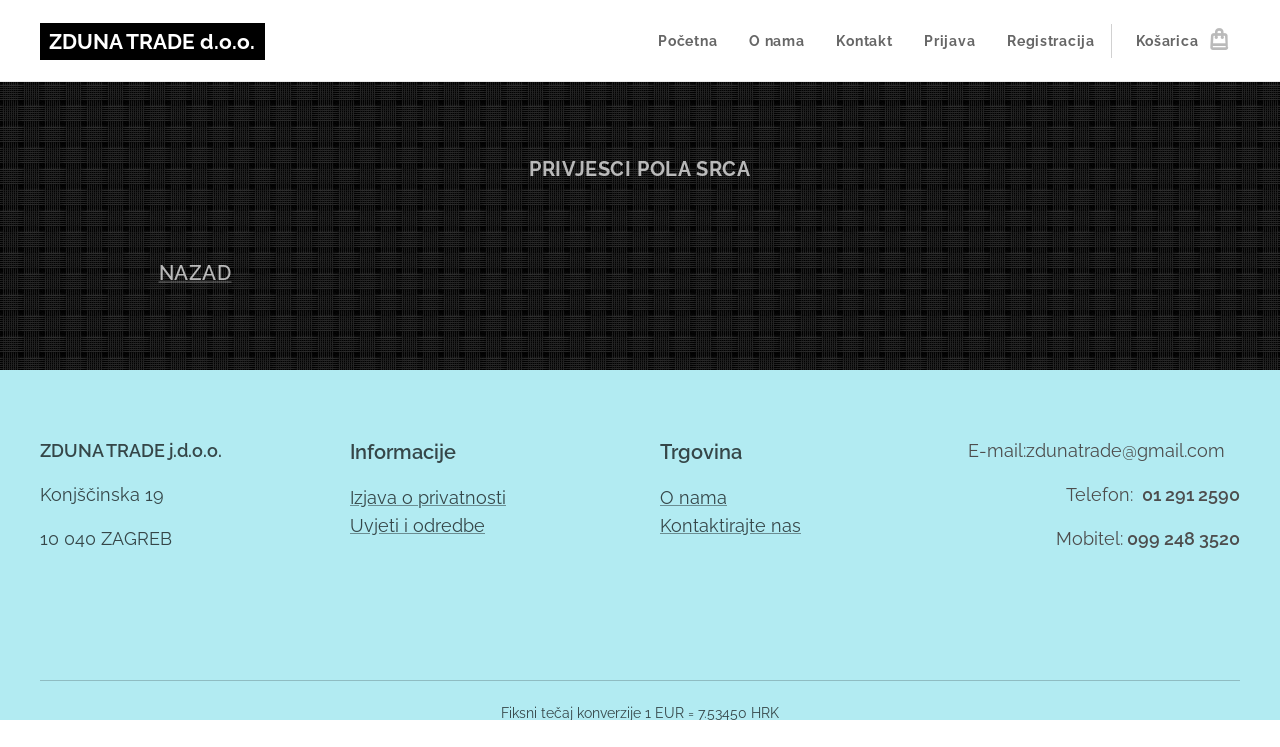

--- FILE ---
content_type: text/html; charset=UTF-8
request_url: https://www.excellent-choice.net/privjesci-pola-srca/
body_size: 15264
content:
<!DOCTYPE html>
<html class="no-js" prefix="og: https://ogp.me/ns#" lang="hr">
<head><link rel="preconnect" href="https://duyn491kcolsw.cloudfront.net" crossorigin><link rel="preconnect" href="https://fonts.gstatic.com" crossorigin><meta charset="utf-8"><link rel="shortcut icon" href="https://duyn491kcolsw.cloudfront.net/files/17/179/179827.ico?ph=1304c30303"><link rel="apple-touch-icon" href="https://duyn491kcolsw.cloudfront.net/files/17/179/179827.ico?ph=1304c30303"><link rel="icon" href="https://duyn491kcolsw.cloudfront.net/files/17/179/179827.ico?ph=1304c30303">
    <meta http-equiv="X-UA-Compatible" content="IE=edge">
    <title>PRIVJESCI POLA SRCA :: ZDUNA TRADE d.o.o.</title>
    <meta name="viewport" content="width=device-width,initial-scale=1">
    <meta name="msapplication-tap-highlight" content="no">
    
    <link href="https://duyn491kcolsw.cloudfront.net/files/0r/0rk/0rklmm.css?ph=1304c30303" media="print" rel="stylesheet">
    <link href="https://duyn491kcolsw.cloudfront.net/files/2e/2e5/2e5qgh.css?ph=1304c30303" media="screen and (min-width:100000em)" rel="stylesheet" data-type="cq" disabled>
    <link rel="stylesheet" href="https://duyn491kcolsw.cloudfront.net/files/45/45b/45boco.css?ph=1304c30303"><link rel="stylesheet" href="https://duyn491kcolsw.cloudfront.net/files/4e/4er/4ersdq.css?ph=1304c30303" media="screen and (min-width:37.5em)"><link rel="stylesheet" href="https://duyn491kcolsw.cloudfront.net/files/2v/2vp/2vpyx8.css?ph=1304c30303" data-wnd_color_scheme_file=""><link rel="stylesheet" href="https://duyn491kcolsw.cloudfront.net/files/34/34q/34qmjb.css?ph=1304c30303" data-wnd_color_scheme_desktop_file="" media="screen and (min-width:37.5em)" disabled=""><link rel="stylesheet" href="https://duyn491kcolsw.cloudfront.net/files/1j/1jo/1jorv9.css?ph=1304c30303" data-wnd_additive_color_file=""><link rel="stylesheet" href="https://duyn491kcolsw.cloudfront.net/files/1b/1b1/1b1pns.css?ph=1304c30303" data-wnd_typography_file=""><link rel="stylesheet" href="https://duyn491kcolsw.cloudfront.net/files/3z/3zn/3zn0c1.css?ph=1304c30303" data-wnd_typography_desktop_file="" media="screen and (min-width:37.5em)" disabled=""><script>(()=>{let e=!1;const t=()=>{if(!e&&window.innerWidth>=600){for(let e=0,t=document.querySelectorAll('head > link[href*="css"][media="screen and (min-width:37.5em)"]');e<t.length;e++)t[e].removeAttribute("disabled");e=!0}};t(),window.addEventListener("resize",t),"container"in document.documentElement.style||fetch(document.querySelector('head > link[data-type="cq"]').getAttribute("href")).then((e=>{e.text().then((e=>{const t=document.createElement("style");document.head.appendChild(t),t.appendChild(document.createTextNode(e)),import("https://duyn491kcolsw.cloudfront.net/client/js.polyfill/container-query-polyfill.modern.js").then((()=>{let e=setInterval((function(){document.body&&(document.body.classList.add("cq-polyfill-loaded"),clearInterval(e))}),100)}))}))}))})()</script>
<link rel="preload stylesheet" href="https://duyn491kcolsw.cloudfront.net/files/2m/2m8/2m8msc.css?ph=1304c30303" as="style"><meta name="description" content="PRIVJESCI POLA SRCA"><meta name="keywords" content=""><meta name="generator" content="Webnode 2"><meta name="apple-mobile-web-app-capable" content="no"><meta name="apple-mobile-web-app-status-bar-style" content="black"><meta name="format-detection" content="telephone=no">

<meta property="og:url" content="https://www.excellent-choice.net/privjesci-pola-srca/"><meta property="og:title" content="PRIVJESCI POLA SRCA :: ZDUNA TRADE d.o.o."><meta property="og:type" content="article"><meta property="og:description" content="PRIVJESCI POLA SRCA"><meta property="og:site_name" content="ZDUNA TRADE d.o.o."><meta property="og:article:published_time" content="2024-02-20T00:00:00+0100"><meta name="robots" content="index,follow"><link rel="canonical" href="https://www.excellent-choice.net/privjesci-pola-srca/"><script>window.checkAndChangeSvgColor=function(c){try{var a=document.getElementById(c);if(a){c=[["border","borderColor"],["outline","outlineColor"],["color","color"]];for(var h,b,d,f=[],e=0,m=c.length;e<m;e++)if(h=window.getComputedStyle(a)[c[e][1]].replace(/\s/g,"").match(/^rgb[a]?\(([0-9]{1,3}),([0-9]{1,3}),([0-9]{1,3})/i)){b="";for(var g=1;3>=g;g++)b+=("0"+parseInt(h[g],10).toString(16)).slice(-2);"0"===b.charAt(0)&&(d=parseInt(b.substr(0,2),16),d=Math.max(16,d),b=d.toString(16)+b.slice(-4));f.push(c[e][0]+"="+b)}if(f.length){var k=a.getAttribute("data-src"),l=k+(0>k.indexOf("?")?"?":"&")+f.join("&");a.src!=l&&(a.src=l,a.outerHTML=a.outerHTML)}}}catch(n){}};</script><script>
		window._gtmDataLayer = window._gtmDataLayer || [];
		(function(w,d,s,l,i){w[l]=w[l]||[];w[l].push({'gtm.start':new Date().getTime(),event:'gtm.js'});
		var f=d.getElementsByTagName(s)[0],j=d.createElement(s),dl=l!='dataLayer'?'&l='+l:'';
		j.async=true;j.src='https://www.googletagmanager.com/gtm.js?id='+i+dl;f.parentNode.insertBefore(j,f);})
		(window,document,'script','_gtmDataLayer','GTM-542MMSL');</script><script src="https://www.googletagmanager.com/gtag/js?id=UA-157448899-1" async></script><script>
						window.dataLayer = window.dataLayer || [];
						function gtag(){
						
						dataLayer.push(arguments);}
						gtag('js', new Date());
						</script><script>gtag('config', 'UA-157448899-1');</script><script>
				  !function(f,b,e,v,n,t,s)
				  {if(f.fbq)return;n=f.fbq=function(){n.callMethod?
				  n.callMethod.apply(n,arguments):n.queue.push(arguments)};
				  if(!f._fbq)f._fbq=n;n.push=n;n.loaded=!0;n.version='2.0';
				  n.queue=[];t=b.createElement(e);t.async=!0;
				  t.src=v;s=b.getElementsByTagName(e)[0];
				  s.parentNode.insertBefore(t,s)}(window, document,'script',
				  'https://connect.facebook.net/en_US/fbevents.js');
				  
				  fbq('init', '298682712041539');
				  fbq('track', 'PageView');
			</script></head>
<body class="l wt-page ac-s ac-n l-default l-d-none b-btn-sq b-btn-s-l b-btn-dso b-btn-bw-1 img-d-n img-t-u img-h-n line-solid b-e-ds lbox-l c-s-n    wnd-fe   wnd-eshop"><noscript>
				<iframe
				 src="https://www.googletagmanager.com/ns.html?id=GTM-542MMSL"
				 height="0"
				 width="0"
				 style="display:none;visibility:hidden"
				 >
				 </iframe>
			</noscript>

<div class="wnd-page l-page cs-gray ac-none t-t-fs-l t-t-fw-s t-t-sp-n t-t-d-n t-s-fs-m t-s-fw-s t-s-sp-n t-s-d-n t-p-fs-m t-p-fw-m t-p-sp-n t-h-fs-l t-h-fw-s t-h-sp-n t-bq-fs-m t-bq-fw-m t-bq-sp-n t-bq-d-l t-btn-fw-s t-nav-fw-s t-pd-fw-s t-nav-tt-n">
    <div class="l-w t cf t-01">
        <div class="l-bg cf">
            <div class="s-bg-l">
                
                
            </div>
        </div>
        <header class="l-h cf">
            <div class="sw cf">
	<div class="sw-c cf"><section data-space="true" class="s s-hn s-hn-default wnd-mt-classic wnd-na-c logo-classic sc-w   wnd-w-wide wnd-nh-m hm-hidden wnd-nav-border wnd-nav-sticky menu-default">
	<div class="s-w">
		<div class="s-o">

			<div class="s-bg">
                <div class="s-bg-l">
                    
                    
                </div>
			</div>

			<div class="h-w h-f wnd-fixed">

				<div class="n-l">
					<div class="s-c menu-nav">
						<div class="logo-block">
							<div class="b b-l logo logo-bg-inv logo-wb raleway wnd-logo-with-text logo-21 b-ls-m">
	<div class="b-l-c logo-content">
		<a class="b-l-link logo-link" href="/home/">

			

			

			<div class="b-l-br logo-br"></div>

			<div class="b-l-text logo-text-wrapper">
				<div class="b-l-text-w logo-text">
					<span class="b-l-text-c logo-text-cell"><strong>ZDUNA TRADE d.o.o.</strong></span>
				</div>
			</div>

		</a>
	</div>
</div>
						</div>

						<div id="menu-slider">
							<div id="menu-block">
								<nav id="menu"><div class="menu-font menu-wrapper">
	<a href="#" class="menu-close" rel="nofollow" title="Close Menu"></a>
	<ul role="menubar" aria-label="Izbornik" class="level-1">
		<li role="none" class="wnd-homepage">
			<a class="menu-item" role="menuitem" href="/home/"><span class="menu-item-text">Početna</span></a>
			
		</li><li role="none">
			<a class="menu-item" role="menuitem" href="/o-nama/"><span class="menu-item-text">O nama</span></a>
			
		</li><li role="none">
			<a class="menu-item" role="menuitem" href="/kontakt/"><span class="menu-item-text">Kontakt</span></a>
			
		</li><li role="none">
			<a class="menu-item" role="menuitem" href="/user-login/"><span class="menu-item-text">Prijava</span></a>
			
		</li><li role="none">
			<a class="menu-item" role="menuitem" href="/user-registration/"><span class="menu-item-text">Registracija</span></a>
			
		</li>
	</ul>
	<span class="more-text">Više</span>
</div></nav>
							</div>
						</div>

						<div class="cart-and-mobile">
							
							<div class="cart cf">
	<div class="cart-content">
		<a href="/cart/">
			<div class="cart-content-link">
				<div class="cart-text"><span>Košarica</span></div>
				<div class="cart-piece-count" data-count="0" data-wnd_cart_part="count">0</div>
				<div class="cart-piece-text" data-wnd_cart_part="text"></div>
				<div class="cart-price" data-wnd_cart_part="price">0,00 €</div>
			</div>
		</a>
	</div>
</div>

							<div id="menu-mobile">
								<a href="#" id="menu-submit"><span></span>Izbornik</a>
							</div>
						</div>

					</div>
				</div>

			</div>

		</div>
	</div>
</section></div>
</div>
        </header>
        <main class="l-m cf">
            <div class="sw cf">
	<div class="sw-c cf"><section class="s s-hm s-hm-hidden wnd-h-hidden cf sc-w   hn-default"></section><section class="s s-basic cf sc-m wnd-background-pattern  wnd-w-wide wnd-s-normal wnd-h-auto">
	<div class="s-w cf">
		<div class="s-o s-fs cf">
			<div class="s-bg cf">
				<div class="s-bg-l wnd-background-pattern" style="background-image:url('https://duyn491kcolsw.cloudfront.net/files/0m/0m0/0m0r7n.png?ph=1304c30303')">
                    
					
				</div>
			</div>
			<div class="s-c s-fs cf">
				<div class="ez cf wnd-no-cols">
	<div class="ez-c"><div class="b b-text cf">
	<div class="b-c b-text-c b-s b-s-t60 b-s-b60 b-cs cf"><h3 class="wnd-align-center"><strong>PRIVJESCI POLA SRCA</strong></h3>
</div>
</div><div class="b-e b-e-g b-e-n show-f b b-s grid-4" id="wnd_ProductsZone_342187" data-wnd_mvc_type="wnd.pc.ProductsZone">
	<div class="b-e-c">

		<div class="b-e-f wnd-filter-container">
			<div class="b-e-f-c">
				<h3 class="b-e-f-title">Kategorije</h3>
				<ul class="ef-level-1   ">
					<li class="b-e-f-i">
						<a href="/privjesci-pola-srca/" rel="nofollow" class="wnd-link selected">Svi proizvodi</a>
						
					</li>
				</ul>
				<div class="b-e-f-select">
					<div class="cf">
						<div class="select">
							<select class="wnd-filter-select"><option value="/privjesci-pola-srca/" selected>Svi proizvodi</option></select>
						</div>
					</div>
				</div>
			</div>
		</div>

		<div class="b-e-w">
			<div class="b-e-w-correct">
				<div class="b-e-box">
					
				</div>

				<div class="loading">
					<div class="loading-loader"></div>
				</div>
			</div>

			

			
		</div>

		<div class="cf"></div>


	</div>
<script>gtag('event', 'view_item_list', {"send_to":"UA-157448899-1","items":[]});</script></div><div class="b b-text cf">
	<div class="b-c b-text-c b-s b-s-t60 b-s-b60 b-cs cf"><h3><a href="/privjesci-za-kljuceve/">NAZAD</a></h3></div>
</div></div>
</div>
			</div>
		</div>
	</div>
</section></div>
</div>
        </main>
        <footer class="l-f cf">
            <div class="sw cf">
	<div class="sw-c cf"><section data-wn-border-element="s-f-border" class="s s-f s-f-edit sc-ml wnd-background-solid  wnd-w-wide wnd-s-high wnd-h-auto">
	<div class="s-w">
		<div class="s-o">
			<div class="s-bg">
                <div class="s-bg-l" style="background-color:#B2EBF2">
                    
                    
                </div>
			</div>
			<div class="s-f-ez">
				<div class="s-c s-f-border">
					<div>
						<div class="ez cf">
	<div class="ez-c"><div class="cw cf">
	<div class="cw-c cf"><div class="c cf" style="width:25%;">
	<div class="c-c cf"><div class="b b-text cf">
	<div class="b-c b-text-c b-s b-s-t60 b-s-b60 b-cs cf"><p><strong>ZDUNA TRADE j.d.o.o.</strong></p><p>Konjščinska 19</p><p>10 040 ZAGREB<br></p><p><br></p></div>
</div></div>
</div><div class="c cf" style="width:25%;">
	<div class="c-c cf"><div class="b b-text cf">
	<div class="b-c b-text-c b-s b-s-t60 b-s-b60 b-cs cf"><p><font><font class="wnd-font-size-110"><strong>Informacije</strong></font></font></p>

<p><a href="/izjava-o-privatnosti/">Izjava o privatnosti</a><br>
<a href="/uvjeti-i-odredbe/">Uvjeti i odredbe</a></p>
</div>
</div></div>
</div><div class="c cf" style="width:24.28%;">
	<div class="c-c cf"><div class="b b-text cf">
	<div class="b-c b-text-c b-s b-s-t60 b-s-b60 b-cs cf"><p><font><font class="wnd-font-size-110"><strong>Trgovina</strong></font></font></p>

<p><a href="/o-nama/">O nama</a><br>
<a href="/kontakt/">Kontaktirajte nas</a></p>
</div>
</div></div>
</div><div class="c cf" style="width:25.72%;">
	<div class="c-c cf"><div class="b b-text cf">
	<div class="b-c b-text-c b-s b-s-t60 b-s-b60 b-cs cf"><p class="wnd-align-right"><font class="wsw-05">E-mail:zdunatrade@gmail.com
&nbsp;&nbsp;<br></font></p><p class="wnd-align-right"><font class="wsw-05">Telefon:&nbsp;<strong><font class="wsw-02"> <font class="wsw-05">01 291 2590</font> <br></font></strong></font></p><p class="wnd-align-right"><font class="wsw-02"><font class="wsw-05">Mobitel:</font></font><strong><font class="wsw-02"><font class="wsw-05"> 099 248 3520</font><br></font></strong></p>
</div>
</div></div>
</div></div>
</div></div>
</div>
					</div>
				</div>
			</div>
			<div class="s-c s-f-l-w">
				<div class="s-f-l b-s b-s-t0 b-s-b0">
					<div class="s-f-l-c s-f-l-c-first">
						<div class="s-f-sf">
                            <span class="sf b">
<span class="sf-content sf-c link">Fiksni tečaj konverzije 1 EUR = 7.53450 HRK</span>
</span>
                            
                            
                            
                            
						</div>
					</div>
					<div class="s-f-l-c s-f-l-c-last">
						<div class="s-f-lang lang-select cf">
	
</div>
					</div>
                    <div class="s-f-l-c s-f-l-c-currency">
                        <div class="s-f-ccy ccy-select cf">
	
</div>
                    </div>
				</div>
			</div>
		</div>
	</div>
	<div class="s-f-bg-stripe"></div>
</section></div>
</div>
        </footer>
    </div>
    
</div>


<script src="https://duyn491kcolsw.cloudfront.net/files/3n/3no/3nov38.js?ph=1304c30303" crossorigin="anonymous" type="module"></script><script>document.querySelector(".wnd-fe")&&[...document.querySelectorAll(".c")].forEach((e=>{const t=e.querySelector(".b-text:only-child");t&&""===t.querySelector(".b-text-c").innerText&&e.classList.add("column-empty")}))</script>


<script src="https://duyn491kcolsw.cloudfront.net/client.fe/js.compiled/lang.hr.2064.js?ph=1304c30303" crossorigin="anonymous"></script><script src="https://duyn491kcolsw.cloudfront.net/client.fe/js.compiled/compiled.multi.2-2175.js?ph=1304c30303" crossorigin="anonymous"></script><script>var wnd = wnd || {};wnd.$data = {"image_content_items":{"wnd_ThumbnailBlock_1":{"id":"wnd_ThumbnailBlock_1","type":"wnd.pc.ThumbnailBlock"},"wnd_Section_eshop_products_879031":{"id":"wnd_Section_eshop_products_879031","type":"wnd.pc.Section"},"wnd_ProductsZone_342187":{"id":"wnd_ProductsZone_342187","type":"wnd.pc.ProductsZone"},"wnd_HeaderSection_header_main_170971":{"id":"wnd_HeaderSection_header_main_170971","type":"wnd.pc.HeaderSection"},"wnd_ImageBlock_752964":{"id":"wnd_ImageBlock_752964","type":"wnd.pc.ImageBlock"},"wnd_LogoBlock_33846":{"id":"wnd_LogoBlock_33846","type":"wnd.pc.LogoBlock"},"wnd_FooterSection_footer_44091":{"id":"wnd_FooterSection_footer_44091","type":"wnd.pc.FooterSection"}},"svg_content_items":{"wnd_ImageBlock_752964":{"id":"wnd_ImageBlock_752964","type":"wnd.pc.ImageBlock"},"wnd_LogoBlock_33846":{"id":"wnd_LogoBlock_33846","type":"wnd.pc.LogoBlock"}},"content_items":{"wnd_ProductsZone_342187":{"type":"wnd.pc.ProductsZone","id":"wnd_ProductsZone_342187","context":"page","content":[],"limit":24,"perexLength":100,"showFilter":"0","gridCount":"grid-4","variant":"largeImage","category":200000618,"categories":[{"identifier":"","text":"Svi proizvodi","level":1,"parent":1}],"subcategoryMode":false}},"eshopSettings":{"ESHOP_SETTINGS_DISPLAY_PRICE_WITHOUT_VAT":false,"ESHOP_SETTINGS_DISPLAY_ADDITIONAL_VAT":false,"ESHOP_SETTINGS_DISPLAY_SHIPPING_COST":false},"project_info":{"isMultilanguage":false,"isMulticurrency":false,"eshop_tax_enabled":"1","country_code":"hr","contact_state":null,"eshop_tax_type":"VAT","eshop_discounts":true,"graphQLURL":"https:\/\/excellent-choice.net\/servers\/graphql\/","iubendaSettings":{"cookieBarCode":"","cookiePolicyCode":"","privacyPolicyCode":"","termsAndConditionsCode":""}}};</script><script>wnd.$system = {"fileSystemType":"aws_s3","localFilesPath":"https:\/\/www.excellent-choice.net\/_files\/","awsS3FilesPath":"https:\/\/1304c30303.clvaw-cdnwnd.com\/c60e47e41864276a2a14550804184d61\/","staticFiles":"https:\/\/duyn491kcolsw.cloudfront.net\/files","isCms":false,"staticCDNServers":["https:\/\/duyn491kcolsw.cloudfront.net\/"],"fileUploadAllowExtension":["jpg","jpeg","jfif","png","gif","bmp","ico","svg","webp","tiff","pdf","doc","docx","ppt","pptx","pps","ppsx","odt","xls","xlsx","txt","rtf","mp3","wma","wav","ogg","amr","flac","m4a","3gp","avi","wmv","mov","mpg","mkv","mp4","mpeg","m4v","swf","gpx","stl","csv","xml","txt","dxf","dwg","iges","igs","step","stp"],"maxUserFormFileLimit":4194304,"frontendLanguage":"hr","backendLanguage":"hr","frontendLanguageId":"1","page":{"id":200052083,"identifier":"privjesci-pola-srca","template":{"id":200002414,"styles":{"typography":"t-01_new","scheme":"cs-gray","additiveColor":"ac-none","acHeadings":false,"acSubheadings":true,"acIcons":false,"acOthers":false,"lineStyle":"line-solid","background":{"default":null},"backgroundSettings":{"default":""},"imageTitle":"img-t-u","imageHover":"img-h-n","imageStyle":"img-d-n","buttonDecoration":"b-btn-dso","buttonStyle":"b-btn-sq","buttonSize":"b-btn-s-l","buttonBorders":"b-btn-bw-1","lightboxStyle":"lbox-l","eshopGridItemStyle":"b-e-ds","eshopGridItemAlign":"b-e-c","columnSpaces":"c-s-n","layoutType":"l-default","layoutDecoration":"l-d-none","formStyle":"light","menuType":"wnd-mt-classic","menuStyle":"menu-default","sectionWidth":"wnd-w-wider","sectionSpace":"wnd-s-normal","acMenu":true,"headerBarStyle":"hb-on","typoTitleSizes":"t-t-fs-l","typoTitleWeights":"t-t-fw-s","typoTitleSpacings":"t-t-sp-n","typoTitleDecorations":"t-t-d-n","typoHeadingSizes":"t-h-fs-l","typoHeadingWeights":"t-h-fw-s","typoHeadingSpacings":"t-h-sp-n","typoSubtitleSizes":"t-s-fs-m","typoSubtitleWeights":"t-s-fw-s","typoSubtitleSpacings":"t-s-sp-n","typoSubtitleDecorations":"t-s-d-n","typoParagraphSizes":"t-p-fs-m","typoParagraphWeights":"t-p-fw-m","typoParagraphSpacings":"t-p-sp-n","typoBlockquoteSizes":"t-bq-fs-m","typoBlockquoteWeights":"t-bq-fw-m","typoBlockquoteSpacings":"t-bq-sp-n","typoBlockquoteDecorations":"t-bq-d-l","buttonWeight":"t-btn-fw-s","menuWeight":"t-nav-fw-s","productWeight":"t-pd-fw-s","menuTextTransform":"t-nav-tt-n"}},"layout":"default","name":"PRIVJESCI POLA SRCA","html_title":"","language":"hr","langId":1,"isHomepage":false,"meta_description":"","meta_keywords":"","header_code":"","footer_code":"","styles":[],"countFormsEntries":[]},"listingsPrefix":"\/l\/","productPrefix":"\/p\/","cartPrefix":"\/cart\/","checkoutPrefix":"\/checkout\/","searchPrefix":"\/search\/","isCheckout":false,"isEshop":true,"hasBlog":false,"isProductDetail":false,"isListingDetail":false,"listing_page":[],"hasEshopAnalytics":true,"gTagId":"UA-157448899-1","gAdsId":null,"format":{"be":{"DATE_TIME":{"mask":"%Y-%m-%d %H:%M","regexp":"^(([0-9]{1,4}\\-(0?[1-9]|1[0-2])\\-(0?[1-9]|[1,2][0-9]|3[0,1]))(( [0-1][0-9]| 2[0-3]):[0-5][0-9])?|(([0-9]{4}(0[1-9]|1[0-2])(0[1-9]|[1,2][0-9]|3[0,1])(0[0-9]|1[0-9]|2[0-3])[0-5][0-9][0-5][0-9])))?$"},"DATE":{"mask":"%Y-%m-%d","regexp":"^([0-9]{1,4}\\-(0?[1-9]|1[0-2])\\-(0?[1-9]|[1,2][0-9]|3[0,1]))$"},"CURRENCY":{"mask":{"point":".","thousands":",","decimals":2,"mask":"%s","zerofill":true}}},"fe":{"DATE_TIME":{"mask":"%Y-%m-%d %H:%M","regexp":"^(([0-9]{1,4}\\-(0?[1-9]|1[0-2])\\-(0?[1-9]|[1,2][0-9]|3[0,1]))(( [0-1][0-9]| 2[0-3]):[0-5][0-9])?|(([0-9]{4}(0[1-9]|1[0-2])(0[1-9]|[1,2][0-9]|3[0,1])(0[0-9]|1[0-9]|2[0-3])[0-5][0-9][0-5][0-9])))?$"},"DATE":{"mask":"%Y-%m-%d","regexp":"^([0-9]{1,4}\\-(0?[1-9]|1[0-2])\\-(0?[1-9]|[1,2][0-9]|3[0,1]))$"},"CURRENCY":{"mask":{"point":".","thousands":",","decimals":2,"mask":"%s","zerofill":true}}}},"e_product":null,"listing_item":null,"feReleasedFeatures":{"dualCurrency":false,"HeurekaSatisfactionSurvey":false,"productAvailability":true},"labels":{"dualCurrency.fixedRate":"Fiksni te\u010daj konverzije 1 EUR = 7.53450 HRK","invoicesGenerator.W2EshopInvoice.alreadyPayed":"Ne pla\u0107ajte! - Ve\u0107 pla\u0107eno","invoicesGenerator.W2EshopInvoice.amount":"Koli\u010dina:","invoicesGenerator.W2EshopInvoice.contactInfo":"Kontaktni podaci:","invoicesGenerator.W2EshopInvoice.couponCode":"Kupon:","invoicesGenerator.W2EshopInvoice.customer":"Kupac:","invoicesGenerator.W2EshopInvoice.dateOfIssue":"Datum izdavanja:","invoicesGenerator.W2EshopInvoice.dateOfTaxableSupply":"Datum oporezive isporuke:","invoicesGenerator.W2EshopInvoice.dic":"PDV id. broj:","invoicesGenerator.W2EshopInvoice.discount":"Popust","invoicesGenerator.W2EshopInvoice.dueDate":"Datum dospije\u0107a:","invoicesGenerator.W2EshopInvoice.email":"E-mail:","invoicesGenerator.W2EshopInvoice.filenamePrefix":"Faktura-","invoicesGenerator.W2EshopInvoice.fiscalCode":"Fiskalni broj:","invoicesGenerator.W2EshopInvoice.freeShipping":"Besplatna dostava","invoicesGenerator.W2EshopInvoice.ic":"ID tvrtke:","invoicesGenerator.W2EshopInvoice.invoiceNo":"Broj fakture","invoicesGenerator.W2EshopInvoice.invoiceNoTaxed":"Faktura - Broj porezne fakture","invoicesGenerator.W2EshopInvoice.notVatPayers":"Nije registriran PDV","invoicesGenerator.W2EshopInvoice.orderNo":"Broj narud\u017ebe:","invoicesGenerator.W2EshopInvoice.paymentPrice":"Cijena na\u010dina pla\u0107anja:","invoicesGenerator.W2EshopInvoice.pec":"PEC:","invoicesGenerator.W2EshopInvoice.phone":"Telefon:","invoicesGenerator.W2EshopInvoice.priceExTax":"Cijena bez PDV-a:","invoicesGenerator.W2EshopInvoice.priceIncludingTax":"Cijena s PDV-om:","invoicesGenerator.W2EshopInvoice.product":"Proizvod:","invoicesGenerator.W2EshopInvoice.productNr":"Broj proizvoda:","invoicesGenerator.W2EshopInvoice.recipientCode":"Kod primatelja:","invoicesGenerator.W2EshopInvoice.shippingAddress":"Adresa isporuke:","invoicesGenerator.W2EshopInvoice.shippingPrice":"Cijena isporuke:","invoicesGenerator.W2EshopInvoice.subtotal":"Me\u0111uiznos:","invoicesGenerator.W2EshopInvoice.sum":"Ukupno:","invoicesGenerator.W2EshopInvoice.supplier":"Pru\u017eatelj usluga:","invoicesGenerator.W2EshopInvoice.tax":"Porez:","invoicesGenerator.W2EshopInvoice.total":"Ukupno:","invoicesGenerator.W2EshopInvoice.web":"Web:","wnd.errorBandwidthStorage.description":"Ispri\u010davamo se za neugodnost. Ako ste vlasnik web stranice, molimo prijavite se na svoj ra\u010dun da saznate kako obnoviti svoju web stranicu.","wnd.errorBandwidthStorage.heading":"Ova web stranica je privremeno nedostupna (ili je na odr\u017eavanju)","wnd.es.CheckoutShippingService.correiosDeliveryWithSpecialConditions":"CEP de destino est\u00e1 sujeito a condi\u00e7\u00f5es especiais de entrega pela ECT e ser\u00e1 realizada com o acr\u00e9scimo de at\u00e9 7 (sete) dias \u00fateis ao prazo regular.","wnd.es.CheckoutShippingService.correiosWithoutHomeDelivery":"CEP de destino est\u00e1 temporariamente sem entrega domiciliar. A entrega ser\u00e1 efetuada na ag\u00eancia indicada no Aviso de Chegada que ser\u00e1 entregue no endere\u00e7o do destinat\u00e1rio","wnd.es.ProductEdit.unit.cm":"cm","wnd.es.ProductEdit.unit.floz":"fl oz","wnd.es.ProductEdit.unit.ft":"ft","wnd.es.ProductEdit.unit.ft2":"ft\u00b2","wnd.es.ProductEdit.unit.g":"g","wnd.es.ProductEdit.unit.gal":"gal","wnd.es.ProductEdit.unit.in":"in","wnd.es.ProductEdit.unit.inventoryQuantity":"kom","wnd.es.ProductEdit.unit.inventorySize":"cm","wnd.es.ProductEdit.unit.inventorySize.cm":"cm","wnd.es.ProductEdit.unit.inventorySize.inch":"in\u010da","wnd.es.ProductEdit.unit.inventoryWeight":"kg","wnd.es.ProductEdit.unit.inventoryWeight.kg":"kg","wnd.es.ProductEdit.unit.inventoryWeight.lb":"lb","wnd.es.ProductEdit.unit.l":"l","wnd.es.ProductEdit.unit.m":"m","wnd.es.ProductEdit.unit.m2":"m\u00b2","wnd.es.ProductEdit.unit.m3":"m\u00b3","wnd.es.ProductEdit.unit.mg":"mg","wnd.es.ProductEdit.unit.ml":"ml","wnd.es.ProductEdit.unit.mm":"mm","wnd.es.ProductEdit.unit.oz":"oz","wnd.es.ProductEdit.unit.pcs":"kom.","wnd.es.ProductEdit.unit.pt":"pt","wnd.es.ProductEdit.unit.qt":"qt","wnd.es.ProductEdit.unit.yd":"yd","wnd.es.ProductList.inventory.outOfStock":"Prodano","wnd.fe.CheckoutFi.creditCard":"Pla\u0107anje karticom","wnd.fe.CheckoutSelectMethodKlarnaPlaygroundItem":"{name} playground test","wnd.fe.CheckoutSelectMethodZasilkovnaItem.change":"Change pick up point","wnd.fe.CheckoutSelectMethodZasilkovnaItem.choose":"Choose your pick up point","wnd.fe.CheckoutSelectMethodZasilkovnaItem.error":"Please select a pick up point","wnd.fe.CheckoutZipField.brInvalid":"Molimo vas unesite va\u017ee\u0107i po\u0161tanski broj u formatu XXXXX-XXX","wnd.fe.CookieBar.message":"Ova web-stranica koristi kola\u010di\u0107e kako bi bolje funkcionirala i unaprijedila korisni\u010dko iskustvo. Kori\u0161tenjem ove web-stranice pristajete na na\u0161a pravila o za\u0161titi privatnosti.","wnd.fe.FeFooter.createWebsite":"Izradite web-stranice besplatno!","wnd.fe.FormManager.error.file.invalidExtOrCorrupted":"Datoteku nije mogu\u0107e obraditi. Mogu\u0107e je da je o\u0161te\u0107ena ili da ekstenzija ne odgovara formatu.","wnd.fe.FormManager.error.file.notAllowedExtension":"Produ\u017eetak datoteke \u0022{EXTENSION}\u0022 nije dozvoljen.","wnd.fe.FormManager.error.file.required":"Molimo Vas, odaberite datoteku za prijenos.","wnd.fe.FormManager.error.file.sizeExceeded":"Maksimalna veli\u010dina datoteke je {SIZE} MB.","wnd.fe.FormManager.error.userChangePassword":"Lozinke se ne podudaraju","wnd.fe.FormManager.error.userLogin.inactiveAccount":"Va\u0161a registracija jo\u0161 uvijek nije odobrena. Prijava na ovu web-stranicu nije mogu\u0107a.","wnd.fe.FormManager.error.userLogin.invalidLogin":"Korisni\u010dko ime (e-mail) ili lozinka nisu va\u017ee\u0107i.","wnd.fe.FreeBarBlock.buttonText":"Zapo\u010deti","wnd.fe.FreeBarBlock.longText":"Ova web stranica napravljena je uz pomo\u0107 Webnode. \u003Cstrong\u003EKreirajte svoju vlastitu web stranicu\u003C\/strong\u003E besplatno jo\u0161 danas!","wnd.fe.ListingData.shortMonthName.Apr":"Tra","wnd.fe.ListingData.shortMonthName.Aug":"Kol","wnd.fe.ListingData.shortMonthName.Dec":"Pro","wnd.fe.ListingData.shortMonthName.Feb":"Velj","wnd.fe.ListingData.shortMonthName.Jan":"Sij","wnd.fe.ListingData.shortMonthName.Jul":"Srp","wnd.fe.ListingData.shortMonthName.Jun":"Lip","wnd.fe.ListingData.shortMonthName.Mar":"O\u017eu","wnd.fe.ListingData.shortMonthName.May":"Svi","wnd.fe.ListingData.shortMonthName.Nov":"Stu","wnd.fe.ListingData.shortMonthName.Oct":"Lis","wnd.fe.ListingData.shortMonthName.Sep":"Ruj","wnd.fe.ShoppingCartManager.count.between2And4":"{COUNT} proizvoda","wnd.fe.ShoppingCartManager.count.moreThan5":"{COUNT} artikala","wnd.fe.ShoppingCartManager.count.one":"{COUNT} artikala","wnd.fe.ShoppingCartTable.label.itemsInStock":"Only {COUNT} pcs available in stock","wnd.fe.ShoppingCartTable.label.itemsInStock.between2And4":"Samo {COUNT} kom dostupnih  u skladi\u0161tu","wnd.fe.ShoppingCartTable.label.itemsInStock.moreThan5":"Samo {COUNT} kom dostupnih u skladi\u0161tu","wnd.fe.ShoppingCartTable.label.itemsInStock.one":"Samo {COUNT} kom dostupan u skladi\u0161tu","wnd.fe.ShoppingCartTable.label.outOfStock":"Prodano","wnd.fe.UserBar.logOut":"Odjava","wnd.pc.BlogDetailPageZone.next":"Noviji postovi","wnd.pc.BlogDetailPageZone.previous":"Stariji postovi","wnd.pc.ContactInfoBlock.placeholder.infoMail":"Npr. contact@example.com","wnd.pc.ContactInfoBlock.placeholder.infoPhone":"Npr. +385 020 1234 5678","wnd.pc.ContactInfoBlock.placeholder.infoText":"Npr. Otvoreni smo svaki dan 9-18 sati","wnd.pc.CookieBar.button.advancedClose":"Zatvoriti","wnd.pc.CookieBar.button.advancedOpen":"Otvorite napredne postavke","wnd.pc.CookieBar.button.advancedSave":"Spremi","wnd.pc.CookieBar.link.disclosure":"Disclosure","wnd.pc.CookieBar.title.advanced":"Napredne postavke","wnd.pc.CookieBar.title.option.functional":"Funkcionalni kola\u010di\u0107i","wnd.pc.CookieBar.title.option.marketing":"Marketing \/ kola\u010di\u0107i tre\u0107e strane","wnd.pc.CookieBar.title.option.necessary":"Neophodni kola\u010di\u0107i","wnd.pc.CookieBar.title.option.performance":"Perfomans kola\u010di\u0107i","wnd.pc.CookieBarReopenBlock.text":"Kola\u010di\u0107i","wnd.pc.FileBlock.download":"PREUZETI","wnd.pc.FormBlock.action.defaultMessage.text":"Forma je uspje\u0161no objavljena.","wnd.pc.FormBlock.action.defaultMessage.title":"Hvala!","wnd.pc.FormBlock.action.invisibleCaptchaInfoText":"Ova stranica je za\u0161ti\u0107ena pomo\u0107u reCAPTCHA i primijenjuje Google \u003Clink1\u003EPravila Privatnosti\u003C\/link1\u003E i \u003Clink2\u003EUvjete pru\u017eanja usluge\u003C\/link2\u003E.","wnd.pc.FormBlock.action.submitBlockedDisabledBecauseSiteSecurity":"Obrazac nije mogu\u0107e poslati (vlasnik web stranice je blokirao va\u0161e zemljepisno podru\u010dje).","wnd.pc.FormBlock.mail.value.no":"Ne","wnd.pc.FormBlock.mail.value.yes":"Da","wnd.pc.FreeBarBlock.text":"Izradio","wnd.pc.ListingDetailPageZone.next":"Dalje","wnd.pc.ListingDetailPageZone.previous":"Nazad","wnd.pc.ListingItemCopy.namePrefix":"Kopija od","wnd.pc.MenuBlock.closeSubmenu":"Zatvori podizbornik","wnd.pc.MenuBlock.openSubmenu":"Otvori podizbornik","wnd.pc.Option.defaultText":"Sljede\u0107i izbor","wnd.pc.PageCopy.namePrefix":"Kopija od","wnd.pc.PhotoGalleryBlock.placeholder.text":"U ovoj foto-galeriji nisu prona\u0111ene fotografije.","wnd.pc.PhotoGalleryBlock.placeholder.title":"Fotogalerija","wnd.pc.ProductAddToCartBlock.addToCart":"Dodati u ko\u0161aricu","wnd.pc.ProductAvailability.in14Days":"Dostupno za 14 dana","wnd.pc.ProductAvailability.in3Days":"Dostupno za 3 dana","wnd.pc.ProductAvailability.in7Days":"Dostupno za 7 dana","wnd.pc.ProductAvailability.inMonth":"Dostupno za mjesec dana","wnd.pc.ProductAvailability.inMoreThanMonth":"Dostupno za vi\u0161e od mjesec dana","wnd.pc.ProductAvailability.inStock":"Odmah dostupno","wnd.pc.ProductGalleryBlock.placeholder.text":"U ovoj galeriji nisu prona\u0111eni proizvodi.","wnd.pc.ProductGalleryBlock.placeholder.title":"Galerija proizvoda","wnd.pc.ProductItem.button.viewDetail":"Stranica proizvoda","wnd.pc.ProductOptionGroupBlock.notSelected":"Varijanta nije odabrana","wnd.pc.ProductOutOfStockBlock.label":"Prodano","wnd.pc.ProductPriceBlock.prefixText":"Od ","wnd.pc.ProductPriceBlock.suffixText":"","wnd.pc.ProductPriceExcludingVATBlock.USContent":"cijena bez PDV-a","wnd.pc.ProductPriceExcludingVATBlock.content":"cijena s PDV-om","wnd.pc.ProductShippingInformationBlock.content":"cijena ne uklju\u010duje tro\u0161kove dostave","wnd.pc.ProductVATInformationBlock.content":"bez PDV-a {PRICE}","wnd.pc.ProductsZone.label.collections":"Kategorije","wnd.pc.ProductsZone.placeholder.noProductsInCategory":"Ova kategorija je prazna. Dodajte joj proizvode ili odaberite drugu kategoriju.","wnd.pc.ProductsZone.placeholder.text":"U e-trgovini jo\u0161 nema proizvoda. Zapo\u010dnite klikom na \u0022Dodati proizvod.\u0022","wnd.pc.ProductsZone.placeholder.title":"Proizvodi","wnd.pc.ProductsZoneModel.label.allCollections":"Svi proizvodi","wnd.pc.SearchBlock.allListingItems":"Sve objave na blogu","wnd.pc.SearchBlock.allPages":"Sve stranice","wnd.pc.SearchBlock.allProducts":"Svi proizvodi","wnd.pc.SearchBlock.allResults":"Prikazati sve rezultate","wnd.pc.SearchBlock.iconText":"Tra\u017eiti","wnd.pc.SearchBlock.inputPlaceholder":"Tra\u017eim ...","wnd.pc.SearchBlock.matchInListingItemIdentifier":"Objava s pojmom \u0022{IDENTIFIER}\u0022 u URL-u","wnd.pc.SearchBlock.matchInPageIdentifier":"Stranica s pojmom \u0022{IDENTIFIER}\u0022 u URL-u","wnd.pc.SearchBlock.noResults":"Nema rezultata","wnd.pc.SearchBlock.requestError":"Gre\u0161ka: Nije mogu\u0107e u\u010ditati vi\u0161e rezultata. Molimo obnovite stranicu ili \u003Clink1\u003Ekliknite ovdje za ponovni poku\u0161aj\u003C\/link1\u003E.","wnd.pc.SearchResultsZone.emptyResult":"Nema rezultata za va\u0161u pretragu. Poku\u0161ajte upotrijebiti drugi izraz.","wnd.pc.SearchResultsZone.foundProducts":"Prona\u0111eni proizvodi:","wnd.pc.SearchResultsZone.listingItemsTitle":"Objave na blogu","wnd.pc.SearchResultsZone.pagesTitle":"Stranice","wnd.pc.SearchResultsZone.productsTitle":"Proizvodi","wnd.pc.SearchResultsZone.title":"Rezultati pretrage za:","wnd.pc.SectionMsg.name.eshopCategories":"Kategorije","wnd.pc.ShoppingCartTable.label.checkout":"Naru\u010diti","wnd.pc.ShoppingCartTable.label.checkoutDisabled":"Narud\u017ebu trenutno nije mogu\u0107e izvr\u0161iti (nema dostupnih metoda isporuke ili pla\u0107anja)","wnd.pc.ShoppingCartTable.label.checkoutDisabledBecauseSiteSecurity":"Ovu narud\u017ebu nije mogu\u0107e dovr\u0161iti (vlasnik e-trgovine je blokirao va\u0161e zemljepisno podru\u010dje).","wnd.pc.ShoppingCartTable.label.continue":"Nastaviti kupnju","wnd.pc.ShoppingCartTable.label.delete":"Izbrisati","wnd.pc.ShoppingCartTable.label.item":"Proizvod","wnd.pc.ShoppingCartTable.label.price":"Cijena","wnd.pc.ShoppingCartTable.label.quantity":"Koli\u010dina","wnd.pc.ShoppingCartTable.label.sum":"Ukupno","wnd.pc.ShoppingCartTable.label.totalPrice":"Ukupno","wnd.pc.ShoppingCartTable.placeholder.text":"Ovo mo\u017eete izmijeniti! Odaberite ne\u0161to iz na\u0161e ponude.","wnd.pc.ShoppingCartTable.placeholder.title":"Va\u0161a ko\u0161arica trenutno je prazna.","wnd.pc.ShoppingCartTotalPriceExcludingVATBlock.label":"bez PDV-a","wnd.pc.ShoppingCartTotalPriceInformationBlock.label":"Bez tro\u0161kova dostave","wnd.pc.ShoppingCartTotalPriceWithVATBlock.label":"s PDV-om","wnd.pc.ShoppingCartTotalVATBlock.label":"PDV {RATE}%","wnd.pc.SystemFooterBlock.poweredByWebnode":"Izradio {START_LINK}Webnode{END_LINK}","wnd.pc.UserBar.logoutText":"Odjavite se","wnd.pc.UserChangePasswordFormBlock.invalidRecoveryUrl":"Poveznica za ponovno pokretanje Va\u0161e lozinke je istekla. Zahtjev za novu poveznicu po\u0161aljite na stranici {START_LINK}Zaboravljena lozinka{END_LINK}","wnd.pc.UserRecoveryFormBlock.action.defaultMessage.text":"Na Va\u0161u adresu poslan je e-mail s linkom za promjenu lozinke. U slu\u010daju da e-mail niste primili, provjerite i ne\u017eeljenu po\u0161tu.","wnd.pc.UserRecoveryFormBlock.action.defaultMessage.title":"Na Va\u0161u adresu poslan je e-mail s uputama.","wnd.pc.UserRegistrationFormBlock.action.defaultMessage.text":"Va\u0161a registracija \u010deka na odobrenje. O odobrenju Va\u0161e registracije bit \u0107ete kontaktirani e-mailom.","wnd.pc.UserRegistrationFormBlock.action.defaultMessage.title":"Hvala Vam za registraciju na na\u0161oj web-stranici.","wnd.pc.UserRegistrationFormBlock.action.successfulRegistrationMessage.text":"Va\u0161a registracija je bila uspje\u0161na i sada se mo\u017eete prijaviti na privatne stranice ove web stranice.","wnd.pm.AddNewPagePattern.onlineStore":"E-trgovina","wnd.ps.CookieBarSettingsForm.default.advancedMainText":"Ovdje mo\u017eete prilagoditi svoje postavke kola\u010di\u0107a. Omogu\u0107ite ili onemogu\u0107ite sljede\u0107e kategorije i spremite svoj odabir.","wnd.ps.CookieBarSettingsForm.default.captionAcceptAll":"Prihvatiti sve","wnd.ps.CookieBarSettingsForm.default.captionAcceptNecessary":"Prihvati samo neophodno","wnd.ps.CookieBarSettingsForm.default.mainText":"Koristimo kola\u010di\u0107e kako bismo omogu\u0107ili pravilno funkcioniranje i sigurnost va\u0161e web-stranice te vam ponudili najbolje mogu\u0107e korisni\u010dko iskustvo.","wnd.templates.next":"Dalje","wnd.templates.prev":"Nazad","wnd.templates.readMore":"Pro\u010ditajte vi\u0161e"},"currencyInfo":{"isDefault":true,"conversionRate":null,"decimals":2,"decimalsSeparator":",","thousandsSeparator":".","roundingType":"ROUND","mask":"%\u00a0\u20ac","paymentInDefaultCurrency":true,"code":"EUR"},"fontSubset":null};</script><script>wnd.trackerConfig = {
					events: {"error":{"name":"Error"},"publish":{"name":"Publish page"},"open_premium_popup":{"name":"Open premium popup"},"publish_from_premium_popup":{"name":"Publish from premium content popup"},"upgrade_your_plan":{"name":"Upgrade your plan"},"ml_lock_page":{"name":"Lock access to page"},"ml_unlock_page":{"name":"Unlock access to page"},"ml_start_add_page_member_area":{"name":"Start - add page Member Area"},"ml_end_add_page_member_area":{"name":"End - add page Member Area"},"ml_show_activation_popup":{"name":"Show activation popup"},"ml_activation":{"name":"Member Login Activation"},"ml_deactivation":{"name":"Member Login Deactivation"},"ml_enable_require_approval":{"name":"Enable approve registration manually"},"ml_disable_require_approval":{"name":"Disable approve registration manually"},"ml_fe_member_registration":{"name":"Member Registration on FE"},"ml_fe_member_login":{"name":"Login Member"},"ml_fe_member_recovery":{"name":"Sent recovery email"},"ml_fe_member_change_password":{"name":"Change Password"},"undoredo_click_undo":{"name":"Undo\/Redo - click Undo"},"undoredo_click_redo":{"name":"Undo\/Redo - click Redo"},"add_page":{"name":"Page adding completed"},"change_page_order":{"name":"Change of page order"},"delete_page":{"name":"Page deleted"},"background_options_change":{"name":"Background setting completed"},"add_content":{"name":"Content adding completed"},"delete_content":{"name":"Content deleting completed"},"change_text":{"name":"Editing of text completed"},"add_image":{"name":"Image adding completed"},"add_photo":{"name":"Adding photo to galery completed"},"change_logo":{"name":"Logo changing completed"},"open_pages":{"name":"Open Pages"},"show_page_cms":{"name":"Show Page - CMS"},"new_section":{"name":"New section completed"},"delete_section":{"name":"Section deleting completed"},"add_video":{"name":"Video adding completed"},"add_maps":{"name":"Maps adding completed"},"add_button":{"name":"Button adding completed"},"add_file":{"name":"File adding completed"},"add_hr":{"name":"Horizontal line adding completed"},"delete_cell":{"name":"Cell deleting completed"},"delete_microtemplate":{"name":"Microtemplate deleting completed"},"add_blog_page":{"name":"Blog page adding completed"},"new_blog_post":{"name":"New blog post created"},"new_blog_recent_posts":{"name":"Blog recent posts list created"},"e_show_products_popup":{"name":"Show products popup"},"e_show_add_product":{"name":"Show add product popup"},"e_show_edit_product":{"name":"Show edit product popup"},"e_show_collections_popup":{"name":"Show collections manager popup"},"e_show_eshop_settings":{"name":"Show eshop settings popup"},"e_add_product":{"name":"Add product"},"e_edit_product":{"name":"Edit product"},"e_remove_product":{"name":"Remove product"},"e_bulk_show":{"name":"Bulk show products"},"e_bulk_hide":{"name":"Bulk hide products"},"e_bulk_remove":{"name":"Bulk remove products"},"e_move_product":{"name":"Order products"},"e_add_collection":{"name":"Add collection"},"e_rename_collection":{"name":"Rename collection"},"e_remove_collection":{"name":"Remove collection"},"e_add_product_to_collection":{"name":"Assign product to collection"},"e_remove_product_from_collection":{"name":"Unassign product from collection"},"e_move_collection":{"name":"Order collections"},"e_add_products_page":{"name":"Add products page"},"e_add_procucts_section":{"name":"Add products list section"},"e_add_products_content":{"name":"Add products list content block"},"e_change_products_zone_style":{"name":"Change style in products list"},"e_change_products_zone_collection":{"name":"Change collection in products list"},"e_show_products_zone_collection_filter":{"name":"Show collection filter in products list"},"e_hide_products_zone_collection_filter":{"name":"Hide collection filter in products list"},"e_show_product_detail_page":{"name":"Show product detail page"},"e_add_to_cart":{"name":"Add product to cart"},"e_remove_from_cart":{"name":"Remove product from cart"},"e_checkout_step":{"name":"From cart to checkout"},"e_finish_checkout":{"name":"Finish order"},"welcome_window_play_video":{"name":"Welcome window - play video"},"e_import_file":{"name":"Eshop - products import - file info"},"e_import_upload_time":{"name":"Eshop - products import - upload file duration"},"e_import_result":{"name":"Eshop - products import result"},"e_import_error":{"name":"Eshop - products import - errors"},"e_promo_blogpost":{"name":"Eshop promo - blogpost"},"e_promo_activate":{"name":"Eshop promo - activate"},"e_settings_activate":{"name":"Online store - activate"},"e_promo_hide":{"name":"Eshop promo - close"},"e_activation_popup_step":{"name":"Eshop activation popup - step"},"e_activation_popup_activate":{"name":"Eshop activation popup - activate"},"e_activation_popup_hide":{"name":"Eshop activation popup - close"},"e_deactivation":{"name":"Eshop deactivation"},"e_reactivation":{"name":"Eshop reactivation"},"e_variant_create_first":{"name":"Eshop - variants - add first variant"},"e_variant_add_option_row":{"name":"Eshop - variants - add option row"},"e_variant_remove_option_row":{"name":"Eshop - variants - remove option row"},"e_variant_activate_edit":{"name":"Eshop - variants - activate edit"},"e_variant_deactivate_edit":{"name":"Eshop - variants - deactivate edit"},"move_block_popup":{"name":"Move block - show popup"},"move_block_start":{"name":"Move block - start"},"publish_window":{"name":"Publish window"},"welcome_window_video":{"name":"Video welcome window"},"ai_assistant_aisection_popup_promo_show":{"name":"AI Assistant - show AI section Promo\/Purchase popup (Upgrade Needed)"},"ai_assistant_aisection_popup_promo_close":{"name":"AI Assistant - close AI section Promo\/Purchase popup (Upgrade Needed)"},"ai_assistant_aisection_popup_promo_submit":{"name":"AI Assistant - submit AI section Promo\/Purchase popup (Upgrade Needed)"},"ai_assistant_aisection_popup_promo_trial_show":{"name":"AI Assistant - show AI section Promo\/Purchase popup (Free Trial Offered)"},"ai_assistant_aisection_popup_promo_trial_close":{"name":"AI Assistant - close AI section Promo\/Purchase popup (Free Trial Offered)"},"ai_assistant_aisection_popup_promo_trial_submit":{"name":"AI Assistant - submit AI section Promo\/Purchase popup (Free Trial Offered)"},"ai_assistant_aisection_popup_prompt_show":{"name":"AI Assistant - show AI section Prompt popup"},"ai_assistant_aisection_popup_prompt_submit":{"name":"AI Assistant - submit AI section Prompt popup"},"ai_assistant_aisection_popup_prompt_close":{"name":"AI Assistant - close AI section Prompt popup"},"ai_assistant_aisection_popup_error_show":{"name":"AI Assistant - show AI section Error popup"},"ai_assistant_aitext_popup_promo_show":{"name":"AI Assistant - show AI text Promo\/Purchase popup (Upgrade Needed)"},"ai_assistant_aitext_popup_promo_close":{"name":"AI Assistant - close AI text Promo\/Purchase popup (Upgrade Needed)"},"ai_assistant_aitext_popup_promo_submit":{"name":"AI Assistant - submit AI text Promo\/Purchase popup (Upgrade Needed)"},"ai_assistant_aitext_popup_promo_trial_show":{"name":"AI Assistant - show AI text Promo\/Purchase popup (Free Trial Offered)"},"ai_assistant_aitext_popup_promo_trial_close":{"name":"AI Assistant - close AI text Promo\/Purchase popup (Free Trial Offered)"},"ai_assistant_aitext_popup_promo_trial_submit":{"name":"AI Assistant - submit AI text Promo\/Purchase popup (Free Trial Offered)"},"ai_assistant_aitext_popup_prompt_show":{"name":"AI Assistant - show AI text Prompt popup"},"ai_assistant_aitext_popup_prompt_submit":{"name":"AI Assistant - submit AI text Prompt popup"},"ai_assistant_aitext_popup_prompt_close":{"name":"AI Assistant - close AI text Prompt popup"},"ai_assistant_aitext_popup_error_show":{"name":"AI Assistant - show AI text Error popup"},"ai_assistant_aiedittext_popup_promo_show":{"name":"AI Assistant - show AI edit text Promo\/Purchase popup (Upgrade Needed)"},"ai_assistant_aiedittext_popup_promo_close":{"name":"AI Assistant - close AI edit text Promo\/Purchase popup (Upgrade Needed)"},"ai_assistant_aiedittext_popup_promo_submit":{"name":"AI Assistant - submit AI edit text Promo\/Purchase popup (Upgrade Needed)"},"ai_assistant_aiedittext_popup_promo_trial_show":{"name":"AI Assistant - show AI edit text Promo\/Purchase popup (Free Trial Offered)"},"ai_assistant_aiedittext_popup_promo_trial_close":{"name":"AI Assistant - close AI edit text Promo\/Purchase popup (Free Trial Offered)"},"ai_assistant_aiedittext_popup_promo_trial_submit":{"name":"AI Assistant - submit AI edit text Promo\/Purchase popup (Free Trial Offered)"},"ai_assistant_aiedittext_submit":{"name":"AI Assistant - submit AI edit text action"},"ai_assistant_aiedittext_popup_error_show":{"name":"AI Assistant - show AI edit text Error popup"},"ai_assistant_aipage_popup_promo_show":{"name":"AI Assistant - show AI page Promo\/Purchase popup (Upgrade Needed)"},"ai_assistant_aipage_popup_promo_close":{"name":"AI Assistant - close AI page Promo\/Purchase popup (Upgrade Needed)"},"ai_assistant_aipage_popup_promo_submit":{"name":"AI Assistant - submit AI page Promo\/Purchase popup (Upgrade Needed)"},"ai_assistant_aipage_popup_promo_trial_show":{"name":"AI Assistant - show AI page Promo\/Purchase popup (Free Trial Offered)"},"ai_assistant_aipage_popup_promo_trial_close":{"name":"AI Assistant - close AI page Promo\/Purchase popup (Free Trial Offered)"},"ai_assistant_aipage_popup_promo_trial_submit":{"name":"AI Assistant - submit AI page Promo\/Purchase popup (Free Trial Offered)"},"ai_assistant_aipage_popup_prompt_show":{"name":"AI Assistant - show AI page Prompt popup"},"ai_assistant_aipage_popup_prompt_submit":{"name":"AI Assistant - submit AI page Prompt popup"},"ai_assistant_aipage_popup_prompt_close":{"name":"AI Assistant - close AI page Prompt popup"},"ai_assistant_aipage_popup_error_show":{"name":"AI Assistant - show AI page Error popup"},"ai_assistant_aiblogpost_popup_promo_show":{"name":"AI Assistant - show AI blog post Promo\/Purchase popup (Upgrade Needed)"},"ai_assistant_aiblogpost_popup_promo_close":{"name":"AI Assistant - close AI blog post Promo\/Purchase popup (Upgrade Needed)"},"ai_assistant_aiblogpost_popup_promo_submit":{"name":"AI Assistant - submit AI blog post Promo\/Purchase popup (Upgrade Needed)"},"ai_assistant_aiblogpost_popup_promo_trial_show":{"name":"AI Assistant - show AI blog post Promo\/Purchase popup (Free Trial Offered)"},"ai_assistant_aiblogpost_popup_promo_trial_close":{"name":"AI Assistant - close AI blog post Promo\/Purchase popup (Free Trial Offered)"},"ai_assistant_aiblogpost_popup_promo_trial_submit":{"name":"AI Assistant - submit AI blog post Promo\/Purchase popup (Free Trial Offered)"},"ai_assistant_aiblogpost_popup_prompt_show":{"name":"AI Assistant - show AI blog post Prompt popup"},"ai_assistant_aiblogpost_popup_prompt_submit":{"name":"AI Assistant - submit AI blog post Prompt popup"},"ai_assistant_aiblogpost_popup_prompt_close":{"name":"AI Assistant - close AI blog post Prompt popup"},"ai_assistant_aiblogpost_popup_error_show":{"name":"AI Assistant - show AI blog post Error popup"},"ai_assistant_trial_used":{"name":"AI Assistant - free trial attempt used"},"ai_agent_trigger_show":{"name":"AI Agent - show trigger button"},"ai_agent_widget_open":{"name":"AI Agent - open widget"},"ai_agent_widget_close":{"name":"AI Agent - close widget"},"ai_agent_widget_submit":{"name":"AI Agent - submit message"},"ai_agent_conversation":{"name":"AI Agent - conversation"},"ai_agent_error":{"name":"AI Agent - error"},"cookiebar_accept_all":{"name":"User accepted all cookies"},"cookiebar_accept_necessary":{"name":"User accepted necessary cookies"},"publish_popup_promo_banner_show":{"name":"Promo Banner in Publish Popup:"}},
					data: {"user":{"u":0,"p":38157782,"lc":"HR","t":"1"},"action":{"identifier":"","name":"","category":"project","platform":"WND2","version":"2-2175_2-2175"},"browser":{"url":"https:\/\/www.excellent-choice.net\/privjesci-pola-srca\/","ua":"Mozilla\/5.0 (Macintosh; Intel Mac OS X 10_15_7) AppleWebKit\/537.36 (KHTML, like Gecko) Chrome\/131.0.0.0 Safari\/537.36; ClaudeBot\/1.0; +claudebot@anthropic.com)","referer_url":"","resolution":"","ip":"3.141.103.69"}},
					urlPrefix: "https://events.webnode.com/projects/-/events/",
					collection: "PROD",
				}</script></body>
</html>


--- FILE ---
content_type: application/javascript; charset=UTF-8
request_url: https://duyn491kcolsw.cloudfront.net/client.fe/js.compiled/lang.hr.2064.js?ph=1304c30303
body_size: 444
content:
window.translations=["Besplatno","Mini","Standard","Profi","Limited","Business","Neprikazivati","Odmah dostupno","Prodano","Dostupno za 3 dana","Dostupno za 7 dana","Dostupno za 14 dana","Dostupno za mjesec dana","Dostupno za više od mjesec dana","Fotogalerija","U ovoj foto-galeriji nisu pronađene fotografije.","Blog","Proizvodi","Trenutno nemate postova na blogu. Započnite pritiskom na \"Dodati post\".","U e-trgovini još nema proizvoda. Započnite klikom na \"Dodati proizvod.\"","Trenutno nemate postova na blogu. Započnite dodavanjem stranice \"Blog\".","Ova kategorija je prazna. Dodajte joj proizvode ili odaberite drugu kategoriju."];